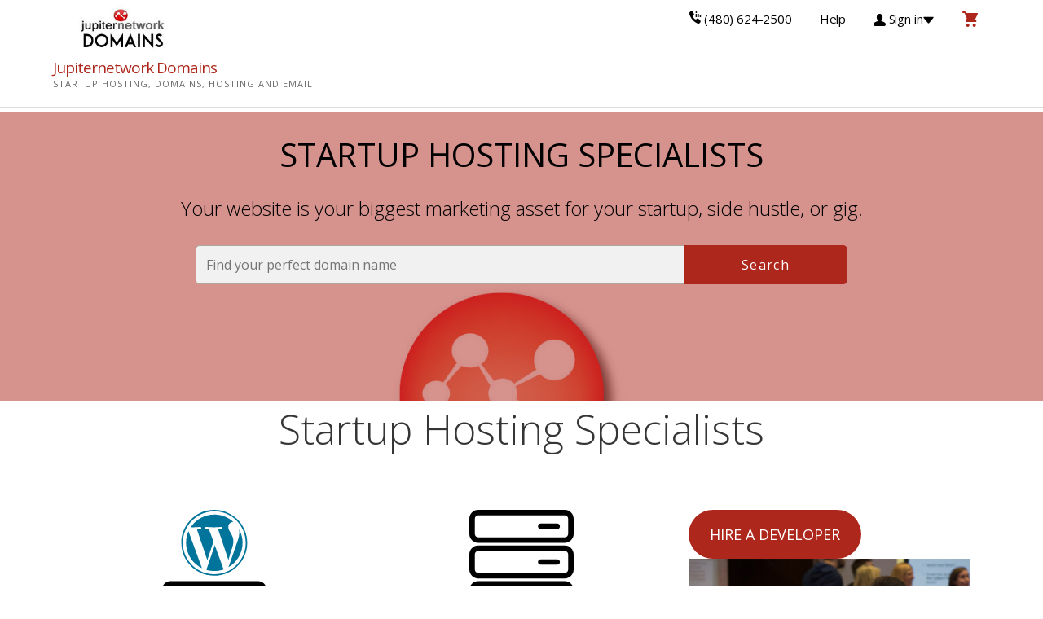

--- FILE ---
content_type: text/html; charset=UTF-8
request_url: https://jupiternetworkdomains.com/
body_size: 14321
content:
<!DOCTYPE html>

<html lang="en">

<head>

	<meta charset="UTF-8">

	<meta name="viewport" content="width=device-width, initial-scale=1">

	<link rel="profile" href="https://gmpg.org/xfn/11">

	<link rel="pingback" href="https://jupiternetworkdomains.com/xmlrpc.php">

	<meta name='robots' content='index, follow, max-image-preview:large, max-snippet:-1, max-video-preview:-1' />

	<!-- This site is optimized with the Yoast SEO plugin v18.3 - https://yoast.com/wordpress/plugins/seo/ -->
	<title>Startup Hosting, Domains, Hosting and Email - Jupiternetwork Domains</title>
	<meta name="description" content="Startup hosting - Get a professional domain and email to start building your worldwide brand. We go one step beyond with extended support." />
	<link rel="canonical" href="https://jupiternetworkdomains.com/" />
	<meta property="og:locale" content="en_US" />
	<meta property="og:type" content="website" />
	<meta property="og:title" content="Startup Hosting, Domains, Hosting and Email" />
	<meta property="og:description" content="Jupiternetwork Domains Startup Hosting, Domains, Hosting and Email" />
	<meta property="og:url" content="https://jupiternetworkdomains.com/" />
	<meta property="og:site_name" content="Jupiternetwork Domains" />
	<meta property="article:modified_time" content="2023-11-14T18:44:14+00:00" />
	<meta property="og:image" content="https://jupiternetworkdomains.com/wp-content/uploads/2021/02/Jupiternetwork-1.jpg" />
	<meta property="og:image:width" content="1080" />
	<meta property="og:image:height" content="721" />
	<meta property="og:image:type" content="image/jpeg" />
	<meta name="twitter:card" content="summary_large_image" />
	<meta name="twitter:title" content="Startup Hosting, Domains, Hosting and Email" />
	<meta name="twitter:description" content="Jupiternetwork Domains Startup Hosting, Domains, Hosting and Email" />
	<meta name="twitter:image" content="https://jupiternetworkdomains.com/wp-content/uploads/2021/02/Jupiternetwork-1.jpg" />
	<meta name="twitter:label1" content="Est. reading time" />
	<meta name="twitter:data1" content="5 minutes" />
	<script type="application/ld+json" class="yoast-schema-graph">{"@context":"https://schema.org","@graph":[{"@type":"WebSite","@id":"https://jupiternetworkdomains.com/#website","url":"https://jupiternetworkdomains.com/","name":"Jupiternetwork Domains","description":"Startup Hosting, Domains, Hosting and Email","potentialAction":[{"@type":"SearchAction","target":{"@type":"EntryPoint","urlTemplate":"https://jupiternetworkdomains.com/?s={search_term_string}"},"query-input":"required name=search_term_string"}],"inLanguage":"en"},{"@type":"ImageObject","@id":"https://jupiternetworkdomains.com/#primaryimage","inLanguage":"en","url":"https://jupiternetworkdomains.com/wp-content/uploads/2021/02/Jupiternetwork-1.jpg","contentUrl":"https://jupiternetworkdomains.com/wp-content/uploads/2021/02/Jupiternetwork-1.jpg","width":1080,"height":721,"caption":"Jupiternetwork-Startup hosting"},{"@type":"WebPage","@id":"https://jupiternetworkdomains.com/#webpage","url":"https://jupiternetworkdomains.com/","name":"Startup Hosting, Domains, Hosting and Email - Jupiternetwork Domains","isPartOf":{"@id":"https://jupiternetworkdomains.com/#website"},"primaryImageOfPage":{"@id":"https://jupiternetworkdomains.com/#primaryimage"},"datePublished":"2021-02-12T23:47:04+00:00","dateModified":"2023-11-14T18:44:14+00:00","description":"Startup hosting - Get a professional domain and email to start building your worldwide brand. We go one step beyond with extended support.","breadcrumb":{"@id":"https://jupiternetworkdomains.com/#breadcrumb"},"inLanguage":"en","potentialAction":[{"@type":"ReadAction","target":["https://jupiternetworkdomains.com/"]}]},{"@type":"BreadcrumbList","@id":"https://jupiternetworkdomains.com/#breadcrumb","itemListElement":[{"@type":"ListItem","position":1,"name":"Home"}]}]}</script>
	<!-- / Yoast SEO plugin. -->


<link rel='dns-prefetch' href='//fonts.googleapis.com' />
<link rel='dns-prefetch' href='//s.w.org' />
<link rel="alternate" type="application/rss+xml" title="Jupiternetwork Domains &raquo; Feed" href="https://jupiternetworkdomains.com/feed/" />
<script type="text/javascript">
window._wpemojiSettings = {"baseUrl":"https:\/\/s.w.org\/images\/core\/emoji\/13.1.0\/72x72\/","ext":".png","svgUrl":"https:\/\/s.w.org\/images\/core\/emoji\/13.1.0\/svg\/","svgExt":".svg","source":{"concatemoji":"https:\/\/jupiternetworkdomains.com\/wp-includes\/js\/wp-emoji-release.min.js?ver=5.9.2"}};
/*! This file is auto-generated */
!function(e,a,t){var n,r,o,i=a.createElement("canvas"),p=i.getContext&&i.getContext("2d");function s(e,t){var a=String.fromCharCode;p.clearRect(0,0,i.width,i.height),p.fillText(a.apply(this,e),0,0);e=i.toDataURL();return p.clearRect(0,0,i.width,i.height),p.fillText(a.apply(this,t),0,0),e===i.toDataURL()}function c(e){var t=a.createElement("script");t.src=e,t.defer=t.type="text/javascript",a.getElementsByTagName("head")[0].appendChild(t)}for(o=Array("flag","emoji"),t.supports={everything:!0,everythingExceptFlag:!0},r=0;r<o.length;r++)t.supports[o[r]]=function(e){if(!p||!p.fillText)return!1;switch(p.textBaseline="top",p.font="600 32px Arial",e){case"flag":return s([127987,65039,8205,9895,65039],[127987,65039,8203,9895,65039])?!1:!s([55356,56826,55356,56819],[55356,56826,8203,55356,56819])&&!s([55356,57332,56128,56423,56128,56418,56128,56421,56128,56430,56128,56423,56128,56447],[55356,57332,8203,56128,56423,8203,56128,56418,8203,56128,56421,8203,56128,56430,8203,56128,56423,8203,56128,56447]);case"emoji":return!s([10084,65039,8205,55357,56613],[10084,65039,8203,55357,56613])}return!1}(o[r]),t.supports.everything=t.supports.everything&&t.supports[o[r]],"flag"!==o[r]&&(t.supports.everythingExceptFlag=t.supports.everythingExceptFlag&&t.supports[o[r]]);t.supports.everythingExceptFlag=t.supports.everythingExceptFlag&&!t.supports.flag,t.DOMReady=!1,t.readyCallback=function(){t.DOMReady=!0},t.supports.everything||(n=function(){t.readyCallback()},a.addEventListener?(a.addEventListener("DOMContentLoaded",n,!1),e.addEventListener("load",n,!1)):(e.attachEvent("onload",n),a.attachEvent("onreadystatechange",function(){"complete"===a.readyState&&t.readyCallback()})),(n=t.source||{}).concatemoji?c(n.concatemoji):n.wpemoji&&n.twemoji&&(c(n.twemoji),c(n.wpemoji)))}(window,document,window._wpemojiSettings);
</script>
<style type="text/css">
img.wp-smiley,
img.emoji {
	display: inline !important;
	border: none !important;
	box-shadow: none !important;
	height: 1em !important;
	width: 1em !important;
	margin: 0 0.07em !important;
	vertical-align: -0.1em !important;
	background: none !important;
	padding: 0 !important;
}
</style>
	<link rel='stylesheet' id='wp-block-library-css'  href='https://jupiternetworkdomains.com/wp-includes/css/dist/block-library/style.min.css?ver=5.9.2' type='text/css' media='all' />
<style id='wp-block-library-theme-inline-css' type='text/css'>
.wp-block-audio figcaption{color:#555;font-size:13px;text-align:center}.is-dark-theme .wp-block-audio figcaption{color:hsla(0,0%,100%,.65)}.wp-block-code>code{font-family:Menlo,Consolas,monaco,monospace;color:#1e1e1e;padding:.8em 1em;border:1px solid #ddd;border-radius:4px}.wp-block-embed figcaption{color:#555;font-size:13px;text-align:center}.is-dark-theme .wp-block-embed figcaption{color:hsla(0,0%,100%,.65)}.blocks-gallery-caption{color:#555;font-size:13px;text-align:center}.is-dark-theme .blocks-gallery-caption{color:hsla(0,0%,100%,.65)}.wp-block-image figcaption{color:#555;font-size:13px;text-align:center}.is-dark-theme .wp-block-image figcaption{color:hsla(0,0%,100%,.65)}.wp-block-pullquote{border-top:4px solid;border-bottom:4px solid;margin-bottom:1.75em;color:currentColor}.wp-block-pullquote__citation,.wp-block-pullquote cite,.wp-block-pullquote footer{color:currentColor;text-transform:uppercase;font-size:.8125em;font-style:normal}.wp-block-quote{border-left:.25em solid;margin:0 0 1.75em;padding-left:1em}.wp-block-quote cite,.wp-block-quote footer{color:currentColor;font-size:.8125em;position:relative;font-style:normal}.wp-block-quote.has-text-align-right{border-left:none;border-right:.25em solid;padding-left:0;padding-right:1em}.wp-block-quote.has-text-align-center{border:none;padding-left:0}.wp-block-quote.is-large,.wp-block-quote.is-style-large,.wp-block-quote.is-style-plain{border:none}.wp-block-search .wp-block-search__label{font-weight:700}.wp-block-group:where(.has-background){padding:1.25em 2.375em}.wp-block-separator{border:none;border-bottom:2px solid;margin-left:auto;margin-right:auto;opacity:.4}.wp-block-separator:not(.is-style-wide):not(.is-style-dots){width:100px}.wp-block-separator.has-background:not(.is-style-dots){border-bottom:none;height:1px}.wp-block-separator.has-background:not(.is-style-wide):not(.is-style-dots){height:2px}.wp-block-table thead{border-bottom:3px solid}.wp-block-table tfoot{border-top:3px solid}.wp-block-table td,.wp-block-table th{padding:.5em;border:1px solid;word-break:normal}.wp-block-table figcaption{color:#555;font-size:13px;text-align:center}.is-dark-theme .wp-block-table figcaption{color:hsla(0,0%,100%,.65)}.wp-block-video figcaption{color:#555;font-size:13px;text-align:center}.is-dark-theme .wp-block-video figcaption{color:hsla(0,0%,100%,.65)}.wp-block-template-part.has-background{padding:1.25em 2.375em;margin-top:0;margin-bottom:0}
</style>
<style id='global-styles-inline-css' type='text/css'>
body{--wp--preset--color--black: #000000;--wp--preset--color--cyan-bluish-gray: #abb8c3;--wp--preset--color--white: #ffffff;--wp--preset--color--pale-pink: #f78da7;--wp--preset--color--vivid-red: #cf2e2e;--wp--preset--color--luminous-vivid-orange: #ff6900;--wp--preset--color--luminous-vivid-amber: #fcb900;--wp--preset--color--light-green-cyan: #7bdcb5;--wp--preset--color--vivid-green-cyan: #00d084;--wp--preset--color--pale-cyan-blue: #8ed1fc;--wp--preset--color--vivid-cyan-blue: #0693e3;--wp--preset--color--vivid-purple: #9b51e0;--wp--preset--color--primary: #ae271c;--wp--preset--color--secondary: #0b3954;--wp--preset--color--tertiary: #dd3333;--wp--preset--color--quaternary: #dd7373;--wp--preset--color--quinary: #ffffff;--wp--preset--gradient--vivid-cyan-blue-to-vivid-purple: linear-gradient(135deg,rgba(6,147,227,1) 0%,rgb(155,81,224) 100%);--wp--preset--gradient--light-green-cyan-to-vivid-green-cyan: linear-gradient(135deg,rgb(122,220,180) 0%,rgb(0,208,130) 100%);--wp--preset--gradient--luminous-vivid-amber-to-luminous-vivid-orange: linear-gradient(135deg,rgba(252,185,0,1) 0%,rgba(255,105,0,1) 100%);--wp--preset--gradient--luminous-vivid-orange-to-vivid-red: linear-gradient(135deg,rgba(255,105,0,1) 0%,rgb(207,46,46) 100%);--wp--preset--gradient--very-light-gray-to-cyan-bluish-gray: linear-gradient(135deg,rgb(238,238,238) 0%,rgb(169,184,195) 100%);--wp--preset--gradient--cool-to-warm-spectrum: linear-gradient(135deg,rgb(74,234,220) 0%,rgb(151,120,209) 20%,rgb(207,42,186) 40%,rgb(238,44,130) 60%,rgb(251,105,98) 80%,rgb(254,248,76) 100%);--wp--preset--gradient--blush-light-purple: linear-gradient(135deg,rgb(255,206,236) 0%,rgb(152,150,240) 100%);--wp--preset--gradient--blush-bordeaux: linear-gradient(135deg,rgb(254,205,165) 0%,rgb(254,45,45) 50%,rgb(107,0,62) 100%);--wp--preset--gradient--luminous-dusk: linear-gradient(135deg,rgb(255,203,112) 0%,rgb(199,81,192) 50%,rgb(65,88,208) 100%);--wp--preset--gradient--pale-ocean: linear-gradient(135deg,rgb(255,245,203) 0%,rgb(182,227,212) 50%,rgb(51,167,181) 100%);--wp--preset--gradient--electric-grass: linear-gradient(135deg,rgb(202,248,128) 0%,rgb(113,206,126) 100%);--wp--preset--gradient--midnight: linear-gradient(135deg,rgb(2,3,129) 0%,rgb(40,116,252) 100%);--wp--preset--duotone--dark-grayscale: url('#wp-duotone-dark-grayscale');--wp--preset--duotone--grayscale: url('#wp-duotone-grayscale');--wp--preset--duotone--purple-yellow: url('#wp-duotone-purple-yellow');--wp--preset--duotone--blue-red: url('#wp-duotone-blue-red');--wp--preset--duotone--midnight: url('#wp-duotone-midnight');--wp--preset--duotone--magenta-yellow: url('#wp-duotone-magenta-yellow');--wp--preset--duotone--purple-green: url('#wp-duotone-purple-green');--wp--preset--duotone--blue-orange: url('#wp-duotone-blue-orange');--wp--preset--font-size--small: 13px;--wp--preset--font-size--medium: 20px;--wp--preset--font-size--large: 36px;--wp--preset--font-size--x-large: 42px;}.has-black-color{color: var(--wp--preset--color--black) !important;}.has-cyan-bluish-gray-color{color: var(--wp--preset--color--cyan-bluish-gray) !important;}.has-white-color{color: var(--wp--preset--color--white) !important;}.has-pale-pink-color{color: var(--wp--preset--color--pale-pink) !important;}.has-vivid-red-color{color: var(--wp--preset--color--vivid-red) !important;}.has-luminous-vivid-orange-color{color: var(--wp--preset--color--luminous-vivid-orange) !important;}.has-luminous-vivid-amber-color{color: var(--wp--preset--color--luminous-vivid-amber) !important;}.has-light-green-cyan-color{color: var(--wp--preset--color--light-green-cyan) !important;}.has-vivid-green-cyan-color{color: var(--wp--preset--color--vivid-green-cyan) !important;}.has-pale-cyan-blue-color{color: var(--wp--preset--color--pale-cyan-blue) !important;}.has-vivid-cyan-blue-color{color: var(--wp--preset--color--vivid-cyan-blue) !important;}.has-vivid-purple-color{color: var(--wp--preset--color--vivid-purple) !important;}.has-black-background-color{background-color: var(--wp--preset--color--black) !important;}.has-cyan-bluish-gray-background-color{background-color: var(--wp--preset--color--cyan-bluish-gray) !important;}.has-white-background-color{background-color: var(--wp--preset--color--white) !important;}.has-pale-pink-background-color{background-color: var(--wp--preset--color--pale-pink) !important;}.has-vivid-red-background-color{background-color: var(--wp--preset--color--vivid-red) !important;}.has-luminous-vivid-orange-background-color{background-color: var(--wp--preset--color--luminous-vivid-orange) !important;}.has-luminous-vivid-amber-background-color{background-color: var(--wp--preset--color--luminous-vivid-amber) !important;}.has-light-green-cyan-background-color{background-color: var(--wp--preset--color--light-green-cyan) !important;}.has-vivid-green-cyan-background-color{background-color: var(--wp--preset--color--vivid-green-cyan) !important;}.has-pale-cyan-blue-background-color{background-color: var(--wp--preset--color--pale-cyan-blue) !important;}.has-vivid-cyan-blue-background-color{background-color: var(--wp--preset--color--vivid-cyan-blue) !important;}.has-vivid-purple-background-color{background-color: var(--wp--preset--color--vivid-purple) !important;}.has-black-border-color{border-color: var(--wp--preset--color--black) !important;}.has-cyan-bluish-gray-border-color{border-color: var(--wp--preset--color--cyan-bluish-gray) !important;}.has-white-border-color{border-color: var(--wp--preset--color--white) !important;}.has-pale-pink-border-color{border-color: var(--wp--preset--color--pale-pink) !important;}.has-vivid-red-border-color{border-color: var(--wp--preset--color--vivid-red) !important;}.has-luminous-vivid-orange-border-color{border-color: var(--wp--preset--color--luminous-vivid-orange) !important;}.has-luminous-vivid-amber-border-color{border-color: var(--wp--preset--color--luminous-vivid-amber) !important;}.has-light-green-cyan-border-color{border-color: var(--wp--preset--color--light-green-cyan) !important;}.has-vivid-green-cyan-border-color{border-color: var(--wp--preset--color--vivid-green-cyan) !important;}.has-pale-cyan-blue-border-color{border-color: var(--wp--preset--color--pale-cyan-blue) !important;}.has-vivid-cyan-blue-border-color{border-color: var(--wp--preset--color--vivid-cyan-blue) !important;}.has-vivid-purple-border-color{border-color: var(--wp--preset--color--vivid-purple) !important;}.has-vivid-cyan-blue-to-vivid-purple-gradient-background{background: var(--wp--preset--gradient--vivid-cyan-blue-to-vivid-purple) !important;}.has-light-green-cyan-to-vivid-green-cyan-gradient-background{background: var(--wp--preset--gradient--light-green-cyan-to-vivid-green-cyan) !important;}.has-luminous-vivid-amber-to-luminous-vivid-orange-gradient-background{background: var(--wp--preset--gradient--luminous-vivid-amber-to-luminous-vivid-orange) !important;}.has-luminous-vivid-orange-to-vivid-red-gradient-background{background: var(--wp--preset--gradient--luminous-vivid-orange-to-vivid-red) !important;}.has-very-light-gray-to-cyan-bluish-gray-gradient-background{background: var(--wp--preset--gradient--very-light-gray-to-cyan-bluish-gray) !important;}.has-cool-to-warm-spectrum-gradient-background{background: var(--wp--preset--gradient--cool-to-warm-spectrum) !important;}.has-blush-light-purple-gradient-background{background: var(--wp--preset--gradient--blush-light-purple) !important;}.has-blush-bordeaux-gradient-background{background: var(--wp--preset--gradient--blush-bordeaux) !important;}.has-luminous-dusk-gradient-background{background: var(--wp--preset--gradient--luminous-dusk) !important;}.has-pale-ocean-gradient-background{background: var(--wp--preset--gradient--pale-ocean) !important;}.has-electric-grass-gradient-background{background: var(--wp--preset--gradient--electric-grass) !important;}.has-midnight-gradient-background{background: var(--wp--preset--gradient--midnight) !important;}.has-small-font-size{font-size: var(--wp--preset--font-size--small) !important;}.has-medium-font-size{font-size: var(--wp--preset--font-size--medium) !important;}.has-large-font-size{font-size: var(--wp--preset--font-size--large) !important;}.has-x-large-font-size{font-size: var(--wp--preset--font-size--x-large) !important;}
</style>
<link rel='stylesheet' id='dashicons-css'  href='https://jupiternetworkdomains.com/wp-includes/css/dashicons.min.css?ver=5.9.2' type='text/css' media='all' />
<link rel='stylesheet' id='reseller-store-css-css'  href='https://jupiternetworkdomains.com/wp-content/plugins/reseller-store/assets/css/store.min.css?ver=2.2.14' type='text/css' media='all' />
<link rel='stylesheet' id='turnkey-storefront-css'  href='https://jupiternetworkdomains.com/wp-content/themes/turnkey-storefront/style.css?ver=1.2.4' type='text/css' media='all' />
<style id='turnkey-storefront-inline-css' type='text/css'>
.hero{background-image:url(https://jupiternetworkdomains.com/wp-content/uploads/2021/02/Jupiternetwork-Logo-TRNS-1500x1300.jpg);}
.site-title a,.site-title a:visited{color:#ae271c;}.site-title a:hover,.site-title a:visited:hover{color:rgba(174, 39, 28, 0.8);}
.site-description{color:#686868;}
.hero,.hero .widget h1,.hero .widget h2,.hero .widget h3,.hero .widget h4,.hero .widget h5,.hero .widget h6,.hero .widget p,.hero .widget blockquote,.hero .widget cite,.hero .widget table,.hero .widget ul,.hero .widget ol,.hero .widget li,.hero .widget dd,.hero .widget dt,.hero .widget address,.hero .widget code,.hero .widget pre,.hero .widget .widget-title,.hero .page-header h1{color:#000000;}.hero aside,.page-header h2{color:#000000;}
.main-navigation ul li a,.main-navigation ul li a:visited,.main-navigation ul li a:hover,.main-navigation ul li a:focus,.main-navigation ul li a:visited:hover{color:#000000;}.main-navigation .sub-menu .menu-item-has-children > a::after{border-right-color:#000000;border-left-color:#000000;}.menu-toggle div{background-color:#000000;}.utility-bar .support-link,.utility-bar .help-link,.utility-bar .login-link,.main-navigation ul.sub-menu li a:hover,.main-navigation ul.sub-menu li a:visited:hover{color:#000000;}.main-navigation ul li a:hover,.main-navigation ul li a:focus{color:rgba(0, 0, 0, 0.8);}
h1,h2,h3,h4,h5,h6,label,legend,table th,dl dt,.entry-title,.entry-title a,.entry-title a:visited,.widget-title{color:#353535;}.entry-title a:hover,.entry-title a:visited:hover,.entry-title a:focus,.entry-title a:visited:focus,.entry-title a:active,.entry-title a:visited:active{color:rgba(53, 53, 53, 0.8);}
body,input,select,textarea,input[type="text"]:focus,input[type="email"]:focus,input[type="url"]:focus,input[type="password"]:focus,input[type="search"]:focus,input[type="number"]:focus,input[type="tel"]:focus,input[type="range"]:focus,input[type="date"]:focus,input[type="month"]:focus,input[type="week"]:focus,input[type="time"]:focus,input[type="datetime"]:focus,input[type="datetime-local"]:focus,input[type="color"]:focus,textarea:focus,.navigation.pagination .paging-nav-text{color:#252525;}hr{background-color:rgba(37, 37, 37, 0.1);border-color:rgba(37, 37, 37, 0.1);}input[type="text"],input[type="email"],input[type="url"],input[type="password"],input[type="search"],input[type="number"],input[type="tel"],input[type="range"],input[type="date"],input[type="month"],input[type="week"],input[type="time"],input[type="datetime"],input[type="datetime-local"],input[type="color"],textarea,.select2-container .select2-choice{color:rgba(37, 37, 37, 0.5);border-color:rgba(37, 37, 37, 0.1);}select,fieldset,blockquote,pre,code,abbr,acronym,.hentry table th,.hentry table td{border-color:rgba(37, 37, 37, 0.1);}.hentry table tr:hover td{background-color:rgba(37, 37, 37, 0.05);}
blockquote,.entry-meta,.entry-footer,.comment-meta .says,.logged-in-as,.wp-block-coblocks-author__heading{color:#686868;}
.site-footer .widget-title,.site-footer h1,.site-footer h2,.site-footer h3,.site-footer h4,.site-footer h5,.site-footer h6{color:#353535;}
.site-footer .widget,.site-footer .widget form label{color:#252525;}
.footer-menu ul li a,.footer-menu ul li a:visited{color:#FFFFFF;}.site-info-wrapper .social-menu a{background-color:#FFFFFF;}.site-info-wrapper .social-menu a:before{color:#FFFFFF;}.footer-menu ul li a:hover,.footer-menu ul li a:visited:hover{color:rgba(255, 255, 255, 0.8);}
.site-info-wrapper .site-info-text{color:#FFFFFF;}
a,a:visited,.entry-title a:hover,.entry-title a:visited:hover{color:#ae271c;}.navigation.pagination .nav-links .page-numbers.current,.social-menu a:hover{background-color:#ae271c;}a:hover,a:visited:hover,a:focus,a:visited:focus,a:active,a:visited:active{color:rgba(174, 39, 28, 0.8);}.comment-list li.bypostauthor{border-color:rgba(174, 39, 28, 0.2);}
button,a.button,a.button:visited,input[type="button"],input[type="reset"],input[type="submit"],.wp-block-button__link,.site-info-wrapper .social-menu a:hover{background-color:#ae271c;border-color:#ae271c;}button:hover,button:active,button:focus,a.button:hover,a.button:active,a.button:focus,a.button:visited:hover,a.button:visited:active,a.button:visited:focus,input[type="button"]:hover,input[type="button"]:active,input[type="button"]:focus,input[type="reset"]:hover,input[type="reset"]:active,input[type="reset"]:focus,input[type="submit"]:hover,input[type="submit"]:active,input[type="submit"]:focus{background-color:rgba(174, 39, 28, 0.8);border-color:rgba(174, 39, 28, 0.8);}
button,button:hover,button:active,button:focus,a.button,a.button:hover,a.button:active,a.button:focus,a.button:visited,a.button:visited:hover,a.button:visited:active,a.button:visited:focus,input[type="button"],input[type="button"]:hover,input[type="button"]:active,input[type="button"]:focus,input[type="reset"],input[type="reset"]:hover,input[type="reset"]:active,input[type="reset"]:focus,input[type="submit"],input[type="submit"]:hover,input[type="submit"]:active,input[type="submit"]:focus,.wp-block-button__link{color:#FFFFFF;}
body{background-color:#ffffff;}.navigation.pagination .nav-links .page-numbers.current{color:#ffffff;}
.hero{background-color:#ae271c;}.hero-inner .result-content .domain-result{background-color:#ae271c;}.hero{-webkit-box-shadow:inset 0 0 0 9999em;-moz-box-shadow:inset 0 0 0 9999em;box-shadow:inset 0 0 0 9999em;color:rgba(174, 39, 28, 0.50);}
.site-footer{background-color:#FBFAF8;}
.site-info-wrapper{background-color:#777777;}.site-info-wrapper .social-menu a,.site-info-wrapper .social-menu a:visited,.site-info-wrapper .social-menu a:hover,.site-info-wrapper .social-menu a:visited:hover{color:#777777;}
.has-primary-color{color:#ae271c;}.has-primary-background-color{background-color:#ae271c;}
.has-secondary-color{color:#C62828;}.has-secondary-background-color{background-color:#C62828;}
.has-tertiary-color{color:#dd3333;}.has-tertiary-background-color{background-color:#dd3333;}
.has-quaternary-color{color:#dd7373;}.has-quaternary-background-color{background-color:#dd7373;}
.has-quinary-color{color:#FFFFFF;}.has-quinary-background-color{background-color:#FFFFFF;}
.main-navigation.open ul li a,.main-navigation ul.sub-menu li a,.main-navigation ul.sub-menu li a:visited,.main-navigation .mobile-menu-close{color:#FFFFFF;}
.rstore-view-cart a{color:#ae271c;}
.main-navigation.open,.main-navigation ul ul,.main-navigation .sub-menu{background-color:#ad4f48;}
.search-form .search-field{border:1px solid #AEA99C;}
.utility-bar .tray-dropdown .account-info,.utility-bar .tray-dropdown .account-info h3,.utility-bar .tray-dropdown .account-info a.quick-links{color:#000000;}
.utility-bar .tray-dropdown,#rstore-popResults{background-color:#E8EAE8;}
.svg-fill-primary-o{fill:#ffffff!important;}
</style>
<link rel='stylesheet' id='turnkey-storefront-fonts-css'  href='https://fonts.googleapis.com/css?family=Open+Sans%3A300%2C400%2C700&#038;subset=latin&#038;ver=1.8.9' type='text/css' media='all' />
<style id='turnkey-storefront-fonts-inline-css' type='text/css'>
.site-title{font-family:"Open Sans", sans-serif;}
.main-navigation ul li a,.main-navigation ul li a:visited,button,a.button,a.fl-button,input[type="button"],input[type="reset"],input[type="submit"]{font-family:"Open Sans", sans-serif;}
h1,h2,h3,h4,h5,h6,label,legend,table th,dl dt,.entry-title,.widget-title{font-family:"Open Sans", sans-serif;}
body,p,ol li,ul li,dl dd,.fl-callout-text{font-family:"Open Sans", sans-serif;}
blockquote,.entry-meta,.entry-footer,.comment-list li .comment-meta .says,.comment-list li .comment-metadata,.comment-reply-link,#respond .logged-in-as{font-family:"Open Sans", sans-serif;}
</style>
<script type='text/javascript' src='https://jupiternetworkdomains.com/wp-includes/js/jquery/jquery.min.js?ver=3.6.0' id='jquery-core-js'></script>
<script type='text/javascript' src='https://jupiternetworkdomains.com/wp-includes/js/jquery/jquery-migrate.min.js?ver=3.3.2' id='jquery-migrate-js'></script>
<link rel="https://api.w.org/" href="https://jupiternetworkdomains.com/wp-json/" /><link rel="alternate" type="application/json" href="https://jupiternetworkdomains.com/wp-json/wp/v2/pages/128" /><link rel="EditURI" type="application/rsd+xml" title="RSD" href="https://jupiternetworkdomains.com/xmlrpc.php?rsd" />
<link rel="wlwmanifest" type="application/wlwmanifest+xml" href="https://jupiternetworkdomains.com/wp-includes/wlwmanifest.xml" /> 
<link rel='shortlink' href='https://jupiternetworkdomains.com/' />
<link rel="alternate" type="application/json+oembed" href="https://jupiternetworkdomains.com/wp-json/oembed/1.0/embed?url=https%3A%2F%2Fjupiternetworkdomains.com%2F" />
<link rel="alternate" type="text/xml+oembed" href="https://jupiternetworkdomains.com/wp-json/oembed/1.0/embed?url=https%3A%2F%2Fjupiternetworkdomains.com%2F&#038;format=xml" />
<style type='text/css'>
.site-title a,.site-title a:visited{color:ae271c;}
</style><style type="text/css" id="custom-background-css">
body.custom-background { background-color: #ffffff; }
</style>
	<link rel="icon" href="https://jupiternetworkdomains.com/wp-content/uploads/2021/02/cropped-favicon-32x32.jpg" sizes="32x32" />
<link rel="icon" href="https://jupiternetworkdomains.com/wp-content/uploads/2021/02/cropped-favicon-192x192.jpg" sizes="192x192" />
<link rel="apple-touch-icon" href="https://jupiternetworkdomains.com/wp-content/uploads/2021/02/cropped-favicon-180x180.jpg" />
<meta name="msapplication-TileImage" content="https://jupiternetworkdomains.com/wp-content/uploads/2021/02/cropped-favicon-270x270.jpg" />

</head>

<body data-rsssl=1 class="home page-template-default page page-id-128 custom-background wp-custom-logo layout-one-column-narrow">

	
	<div id="page" class="hfeed site">

		<a class="skip-link screen-reader-text" href="#content">Skip to content</a>

		
		<header id="masthead" class="site-header" role="banner">

			
			<div class="site-header-wrapper">

				<div class="utility-bar">
	<div title="Contact Us" class="basic-container rstore-support-block" ></div>
	<div class="basic-container rstore-help">
		<a href="https://www.secureserver.net/help?pl_id=2336&#038;path=%2F&#038;plid=2336&#038;marketId=en-US&#038;currencyType=USD" target="_blank" class="help-link" rel="nofollow"><span class="show-for-large-up">Help</span></a>
	</div>
	<div class="basic-container rstore-login">
		<div class="rstore-login-block">
			<a id="rstore-login-link" class="login-link" href="#" rel="nofollow">
				<i class="uxicon uxicon-user"></i>
				<span class="show-for-large-up">Sign in<i class="uxicon tray uxicon-drop-down"></i></span>
			</a>
			<div id="tray-dropdown-sign-in" class="tray-dropdown">
				<button id="rstore-login-close" class="rstore-close-button" ></button>
				<div class="account-info row">
					<div class="medium-5 large-3 columns">
						<div class="h3">Registered Users</div>
						<p>Have an account? Sign in now.</p>
						<a href="https://account.secureserver.net/?plid=2336&#038;marketId=en-US&#038;currencyType=USD" class="button" rel="nofollow">Sign in</a>
					</div>
					<div class="medium-7 large-4 columns">
						<div class="h3">New Customer</div>
						<p>
							New to Jupiternetwork Domains? Create an account to get started today.						</p>
						<a href="https://sso.secureserver.net/account/create/?plid=2336&#038;marketId=en-US&#038;currencyType=USD" class="button btn-default-purchase" rel="nofollow"><i class="uxicon uxicon-car"></i>Create my account</a>
					</div>
				</div>
			</div>
		</div>
		<div class="rstore-welcome-block dropdown" style="display: none;">
			<a id="rstore-shopper-link" class="login-link" href="#" class="dropbtn" >
				<i class="uxicon uxicon-user"></i>
				<span class="firstname show-for-large-up"></span>
				<span class="show-for-large-up"><i class="uxicon tray uxicon-drop-down"></i></span>
			</a>
			<div id="tray-dropdown" class="tray-dropdown">
				<button id="rstore-shopper-close" class="rstore-close-button" ></button>
				<div class="account-info row">
					<div class="large-offset-5 columns">
						<a href="https://account.secureserver.net/products/?plid=2336&#038;marketId=en-US&#038;currencyType=USD" class="link" rel="nofollow"><div class="h3 logged-in"><span class="firstname"></span>&nbsp;<span class="lastname"></span></div></a>
						<p>
							<strong>Customer #: </strong><span class="shopper-id"></span> |
							<strong>PIN:</strong>
							<a href="https://account.secureserver.net/security/login-info/edit/?plid=2336&#038;marketId=en-US&#038;currencyType=USD" class="pin-link" rel="nofollow">View</a>
						</p>
						<a href="https://account.secureserver.net/products/?plid=2336&#038;marketId=en-US&#038;currencyType=USD" class="link quick-links" rel="nofollow"><i class="uxicon uxicon-drop-right"></i> My Products</a>
						<a href="https://account.secureserver.net/?plid=2336&#038;marketId=en-US&#038;currencyType=USD" class="link quick-links" rel="nofollow"><i class="uxicon uxicon-drop-right"></i> Account Settings</a>
						<a href="https://account.secureserver.net/billing/?plid=2336&#038;marketId=en-US&#038;currencyType=USD" class="link quick-links" rel="nofollow"><i class="uxicon uxicon-drop-right"></i> My Renewals</a>
						<a href="https://account.secureserver.net/products/?plid=2336&#038;marketId=en-US&#038;currencyType=USD" class="button my-account-button" rel="nofollow">Visit My Account</a>
						<a class="link logout-link" href="https://sso.secureserver.net/logout/?plid=2336&#038;marketId=en-US&#038;currencyType=USD" rel="nofollow">Log Out</a>
					</div>
				</div>
			</div>
		</div>
	</div>
	<div class="basic-container rstore-cart">
		<div class="rstore-view-cart">
			<a href="https://cart.secureserver.net/go/checkout/?plid=2336&#038;marketId=en-US&#038;currencyType=USD" class="checkout-link" rel="nofollow">
				<i class="uxicon uxicon-cart"></i> <span class="show-for-large-up"></span><span class="rstore-cart-count-wrapper" style="display:none;">(<span class="rstore-cart-count"></span>)</span>
			</a>
		</div>
	</div>
</div>

<div class="site-title-wrapper">

	<a href="https://jupiternetworkdomains.com/" class="custom-logo-link" rel="home" aria-current="page"><img width="250" height="94" src="https://jupiternetworkdomains.com/wp-content/uploads/2021/02/cropped-Jupiternetwork-Logo-Small.jpg" class="custom-logo" alt="Jupiternetwork Domains" /></a>
	<div class="site-title"><a href="https://jupiternetworkdomains.com/" rel="home">Jupiternetwork Domains</a></div>
	<div class="site-description">Startup Hosting, Domains, Hosting and Email</div>
</div><!-- .site-title-wrapper -->
<div class="site-title-wrapper-after"></div>
<div class="main-navigation-container">

	
<div class="menu-toggle" id="menu-toggle" role="button" tabindex="0"
	>
	<div></div>
	<div></div>
	<div></div>
</div><!-- #menu-toggle -->

	<nav id="site-navigation" class="main-navigation">

		<div class="mobile-menu-close"></div>
	</nav><!-- #site-navigation -->

	
</div>

			</div><!-- .site-header-wrapper -->

			
		</header><!-- #masthead -->

		
<div class="hero">

	
	<div class="hero-inner">

		<aside id="primer-hero-text-3" class="widget widget_text primer-widgets primer-hero-text-widget">		<div class="textwidget primer-widgets primer-hero-text-widget">

			
				<h2 class="widget-title">STARTUP HOSTING SPECIALISTS</h2>
			
			
				<p>Your website is your biggest marketing asset for your startup, side hustle, or gig.</p>

			
			
		</div>
		</aside><aside id="rstore_domain-2" class="widget rstore-domain rstore_domain_placeholder"><div class="rstore-domain-search" data-plid="2336" data-page_size="5" data-text_placeholder="Find your perfect domain name" data-text_search="Search" data-text_available="Congrats, {domain_name} is available!" data-text_not_available="Sorry, {domain_name} is taken." data-text_cart="Continue to cart" data-text_select="Select" data-text_selected="Selected">Domain Search</div></aside>
	</div>

</div>

		<div id="content" class="site-content">

<div id="primary" class="content-area">

	<main id="main" class="site-main" role="main">

		
<article id="post-128" class="post-128 page type-page status-publish has-post-thumbnail hentry">

	
	
<div class="page-content">

	
<h1 class="has-text-align-center">Startup Hosting Specialists</h1>



<p>&nbsp;</p>



<div class="wp-block-columns">
<div class="wp-block-column"><div class="widget rstore-product"><div class="rstore-product-icons "><svg xmlns="http://www.w3.org/2000/svg" viewBox="0 0 100 100" class="rstore-svg-wordpress">
  <title>WordPress</title>
  <path class="svg-fill-primary-o" d="M97.3684211,92.1052632 C97.3684211,95.012025 95.012025,97.3684211 92.1052632,97.3684211 L7.89473684,97.3684211 C4.987975,97.3684211 2.63157895,95.012025 2.63157895,92.1052632 L2.63157895,76.3157895 C2.63157895,73.4090276 4.987975,71.0526316 7.89473684,71.0526316 L92.1052632,71.0526316 C95.012025,71.0526316 97.3684211,73.4090276 97.3684211,76.3157895 L97.3684211,92.1052632 Z"/>
  <path class="svg-fill-white" d="M50,61.7105263 C33.3868421,61.7105263 19.8684211,48.1921053 19.8684211,31.5789474 C19.8684211,14.9631579 33.3868421,1.44736842 50,1.44736842 C66.6131579,1.44736842 80.1315789,14.9631579 80.1315789,31.5789474 C80.1315789,48.1921053 66.6131579,61.7105263 50,61.7105263 L50,61.7105263 Z"/>
  <path class="svg-fill-black" d="M92.1052632,100 L7.89473684,100 C3.54210526,100 0,96.4578947 0,92.1052632 L0,76.3157895 C0,71.9631579 3.54210526,68.4210526 7.89473684,68.4210526 L92.1052632,68.4210526 C96.4578947,68.4210526 100,71.9631579 100,76.3157895 L100,92.1052632 C100,96.4578947 96.4578947,100 92.1052632,100 Z M7.89473684,73.6842105 C6.44736842,73.6842105 5.26315789,74.8684211 5.26315789,76.3157895 L5.26315789,92.1052632 C5.26315789,93.5526316 6.44736842,94.7368421 7.89473684,94.7368421 L92.1052632,94.7368421 C93.5526316,94.7368421 94.7368421,93.5526316 94.7368421,92.1052632 L94.7368421,76.3157895 C94.7368421,74.8684211 93.5526316,73.6842105 92.1052632,73.6842105 L7.89473684,73.6842105 Z"/>
  <circle class="svg-fill-white"  cx="15.7894737" cy="84.2105263" r="2.63157895"/>
  <circle class="svg-fill-white"  cx="23.6842105" cy="84.2105263" r="2.63157895"/>
  <circle class="svg-fill-white"  cx="31.5789474" cy="84.2105263" r="2.63157895"/>
  <path class="svg-fill-black" d="M84.2105263,86.8421053 L68.4210526,86.8421053 C66.9676717,86.8421053 65.7894737,85.6639072 65.7894737,84.2105263 C65.7894737,82.7571454 66.9676717,81.5789474 68.4210526,81.5789474 L84.2105263,81.5789474 C85.6639072,81.5789474 86.8421053,82.7571454 86.8421053,84.2105263 C86.8421053,85.6639072 85.6639072,86.8421053 84.2105263,86.8421053 Z"/>
  <path class="svg-fill-wordpress" d="M68.2894737,30.2105263 C68.2894737,26.8605263 67.0842105,24.5447368 66.0526316,22.7368421 C64.6789474,20.5078947 63.3947368,18.6184211 63.3947368,16.3868421 C63.3947368,13.8973684 65.2789474,11.5789474 67.9394737,11.5789474 C68.0605263,11.5789474 68.1763158,11.5947368 68.2894737,11.6 C63.3019108,7.01767177 56.7729915,4.47937822 50,4.48947368 C40.5368421,4.48947368 32.2105263,9.34473684 27.3684211,16.7 C28,16.7210526 28.6052632,16.7342105 29.1105263,16.7342105 C31.9421053,16.7342105 36.3315789,16.3868421 36.3315789,16.3868421 C37.7921053,16.3 37.9631579,18.4473684 36.5052632,18.6184211 C36.5052632,18.6184211 35.0368421,18.7894737 33.4052632,18.8763158 L43.2684211,48.2184211 L49.1973684,30.4421053 L44.9763158,18.8763158 C43.5184211,18.7921053 42.1342105,18.6184211 42.1342105,18.6184211 C40.6763158,18.5315789 40.8447368,16.3026316 42.3078947,16.3868421 C42.3078947,16.3868421 46.7815789,16.7289474 49.4394737,16.7289474 C52.2736842,16.7289474 56.6631579,16.3868421 56.6631579,16.3868421 C58.1263158,16.2973684 58.2947368,18.4447368 56.8394737,18.6157895 C56.8394737,18.6157895 55.3657895,18.7868421 53.7394737,18.8736842 L63.5289474,47.9947368 L66.2289474,38.9684211 C67.6026316,35.4421053 68.2894737,32.5210526 68.2894737,30.2052632 L68.2894737,30.2105263 Z"/>
  <path class="svg-fill-wordpress" d="M50,0 C32.5868421,0 18.4210526,14.1657895 18.4210526,31.5789474 C18.4210526,48.9921053 32.5868421,63.1578947 50,63.1578947 C67.4131579,63.1578947 81.5789474,48.9921053 81.5789474,31.5789474 C81.5789474,14.1657895 67.4131579,0 50,0 Z M50,61.7105263 C33.3868421,61.7105263 19.8684211,48.1921053 19.8684211,31.5789474 C19.8684211,14.9631579 33.3868421,1.44736842 50,1.44736842 C66.6131579,1.44736842 80.1315789,14.9631579 80.1315789,31.5789474 C80.1315789,48.1921053 66.6131579,61.7105263 50,61.7105263 L50,61.7105263 Z"/>
  <path class="svg-fill-wordpress" d="M22.9105263,31.5789474 C22.9105263,42.3 29.1421053,51.5684211 38.1789474,55.9605263 L25.2578947,20.5526316 C23.7082976,24.0219551 22.9084083,27.7792826 22.9105263,31.5789474 L22.9105263,31.5789474 Z M50.4736842,33.9473684 L42.3473684,57.5657895 C47.8053917,59.1720839 53.6304873,59.0201729 58.9973684,57.1315789 C58.9216675,57.0125101 58.8556653,56.8875458 58.8,56.7578947 L50.4736842,33.9473684 Z M73.7710526,18.5789474 C73.8868421,19.4473684 73.9552632,20.3684211 73.9552632,21.3684211 C73.9552632,24.1131579 73.4368421,27.2052632 71.8921053,31.0684211 L63.6157895,54.9894737 C71.6684211,50.2973684 77.0894737,41.5684211 77.0894737,31.5763158 C77.0894737,26.8657895 75.8842105,22.4368421 73.7684211,18.5763158 L73.7710526,18.5789474 Z"/>
</svg></div><div class="rstore-product-header"><h4 class="widget-title">WordPress Basic</h4><div class="rstore-pricing"><span class="rstore-price">$7.99</span> / per month</div><form class="rstore-add-to-cart-form" method="POST" action="https://www.secureserver.net/api/v1/cart/2336/?redirect=1&#038;plid=2336&#038;marketId=en-US&#038;currencyType=USD"><input type="hidden" name="items" value='[{"id":"wordpress-basic","quantity":1}]' /><button class="rstore-add-to-cart button btn btn-primary" type="submit">Add to cart</button><div class="rstore-loading rstore-loading-hidden"></div></form></div><div class="rstore-product-summary" style="height:250px"><p><strong>A great way to get started.</strong></p>
<ul>
<li>1 website</li>
<li>30 GB storage</li>
<li>Ideal for up to 25,000 visits per month</li>
<li>Website backup protection with 1-click restore</li>
<li>Automatic daily malware scans</li>
</ul>
</div><div class="rstore-product-permalink"><a class="link" href="https://jupiternetworkdomains.com/products/wordpress-basic/" >More info</a></div></div>


<figure class="wp-block-image size-large"><img width="850" height="850" class="wp-image-166" src="https://jupiternetworkdomains.com/wp-content/uploads/2021/02/Jupiternetwork-3.jpg" alt="" srcset="https://jupiternetworkdomains.com/wp-content/uploads/2021/02/Jupiternetwork-3.jpg 850w, https://jupiternetworkdomains.com/wp-content/uploads/2021/02/Jupiternetwork-3-300x300.jpg 300w, https://jupiternetworkdomains.com/wp-content/uploads/2021/02/Jupiternetwork-3-150x150.jpg 150w, https://jupiternetworkdomains.com/wp-content/uploads/2021/02/Jupiternetwork-3-768x768.jpg 768w" sizes="(max-width: 850px) 100vw, 850px" /></figure>



<p class="has-text-align-center"><strong>Legit part-time business idea? Start Here.</strong><br />Startup hosting &#8211; Get a professional domain and email to start building your worldwide brand.</p>
</div>



<div class="wp-block-column"><div class="widget rstore-product"><div class="rstore-product-icons "><svg xmlns="http://www.w3.org/2000/svg" viewBox="0 0 100 100" class="rstore-svg-hosting">
  <title>Hosting</title>
  <path class="svg-fill-white" d="M97.3684211,91.4842105 C97.3684211,94.7368421 94.7368421,97.3684211 91.4842105,97.3684211 L8.51578947,97.3684211 C5.26315789,97.3684211 2.63157895,94.7368421 2.63157895,91.4842105 L2.63157895,76.9368421 C2.63157895,73.6842105 5.26315789,71.0526316 8.51578947,71.0526316 L91.4842105,71.0526316 C94.7368421,71.0526316 97.3684211,73.6842105 97.3684211,76.9368421 L97.3684211,91.4842105 L97.3684211,91.4842105 Z M97.3684211,57.2736842 C97.3684211,60.5263158 94.7368421,63.1578947 91.4842105,63.1578947 L8.51578947,63.1578947 C5.26315789,63.1578947 2.63157895,60.5263158 2.63157895,57.2736842 L2.63157895,42.7263158 C2.63157895,39.4736842 5.26315789,36.8421053 8.51578947,36.8421053 L91.4842105,36.8421053 C94.7368421,36.8421053 97.3684211,39.4736842 97.3684211,42.7263158 L97.3684211,57.2736842 Z M97.3684211,23.0631579 C97.3684211,26.3157895 94.7368421,28.9473684 91.4842105,28.9473684 L8.51578947,28.9473684 C5.26315789,28.9473684 2.63157895,26.3157895 2.63157895,23.0631579 L2.63157895,8.51578947 C2.63157895,5.26315789 5.26315789,2.63157895 8.51578947,2.63157895 L91.4842105,2.63157895 C94.7368421,2.63157895 97.3684211,5.26315789 97.3684211,8.51578947 L97.3684211,23.0631579 Z"/>
  <path class="svg-fill-white" d="M97.3684211,91.4842105 C97.3684211,94.7368421 94.7368421,97.3684211 91.4842105,97.3684211 L8.51578947,97.3684211 C5.26315789,97.3684211 2.63157895,94.7368421 2.63157895,91.4842105 L2.63157895,76.9368421 C2.63157895,73.6842105 5.26315789,71.0526316 8.51578947,71.0526316 L91.4842105,71.0526316 C94.7368421,71.0526316 97.3684211,73.6842105 97.3684211,76.9368421 L97.3684211,91.4842105 L97.3684211,91.4842105 Z"/>
  <path class="svg-fill-primary-o" d="M97.3684211,57.2736842 C97.3684211,60.5263158 94.7368421,63.1578947 91.4842105,63.1578947 L8.51578947,63.1578947 C5.26315789,63.1578947 2.63157895,60.5263158 2.63157895,57.2736842 L2.63157895,42.7263158 C2.63157895,39.4736842 5.26315789,36.8421053 8.51578947,36.8421053 L91.4842105,36.8421053 C94.7368421,36.8421053 97.3684211,39.4736842 97.3684211,42.7263158 L97.3684211,57.2736842 Z"/>
  <path class="svg-fill-white" d="M97.3684211,23.0631579 C97.3684211,26.3157895 94.7368421,28.9473684 91.4842105,28.9473684 L8.51578947,28.9473684 C5.26315789,28.9473684 2.63157895,26.3157895 2.63157895,23.0631579 L2.63157895,8.51578947 C2.63157895,5.26315789 5.26315789,2.63157895 8.51578947,2.63157895 L91.4842105,2.63157895 C94.7368421,2.63157895 97.3684211,5.26315789 97.3684211,8.51578947 L97.3684211,23.0631579 Z"/>
  <path class="svg-fill-black" d="M91.4842105,100 L8.51578947,100 C3.81505327,99.9942002 0.00579980453,96.1849467 0,91.4842105 L0,76.9368421 C0.00579980453,72.2361059 3.81505327,68.4268524 8.51578947,68.4210526 L91.4842105,68.4210526 C96.1849467,68.4268524 99.9942002,72.2361059 100,76.9368421 L100,91.4842105 C99.9942002,96.1849467 96.1849467,99.9942002 91.4842105,100 Z M8.51578947,73.6842105 C6.72105263,73.6842105 5.26315789,75.1421053 5.26315789,76.9368421 L5.26315789,91.4842105 C5.26315789,93.2789474 6.72105263,94.7368421 8.51578947,94.7368421 L91.4842105,94.7368421 C93.2789474,94.7368421 94.7368421,93.2789474 94.7368421,91.4842105 L94.7368421,76.9368421 C94.7368421,75.1421053 93.2789474,73.6842105 91.4842105,73.6842105 L8.51578947,73.6842105 L8.51578947,73.6842105 Z"/>
  <circle class="svg-fill-primary-o" cx="15.7894737" cy="84.2105263" r="2.63157895"/>
  <circle class="svg-fill-primary-o" cx="23.6842105" cy="84.2105263" r="2.63157895"/>
  <circle class="svg-fill-primary-o" cx="31.5789474" cy="84.2105263" r="2.63157895"/>
  <path class="svg-fill-black" d="M91.4842105,65.7894737 L8.51578947,65.7894737 C3.81505327,65.7836739 0.00579980453,61.9744204 0,57.2736842 L0,42.7263158 C0.00579980453,38.0255796 3.81505327,34.2163261 8.51578947,34.2105263 L91.4842105,34.2105263 C96.1849467,34.2163261 99.9942002,38.0255796 100,42.7263158 L100,57.2736842 C99.9942002,61.9744204 96.1849467,65.7836739 91.4842105,65.7894737 Z M8.51578947,39.4736842 C6.72105263,39.4736842 5.26315789,40.9315789 5.26315789,42.7263158 L5.26315789,57.2736842 C5.26315789,59.0684211 6.72105263,60.5263158 8.51578947,60.5263158 L91.4842105,60.5263158 C93.2789474,60.5263158 94.7368421,59.0684211 94.7368421,57.2736842 L94.7368421,42.7263158 C94.7368421,40.9315789 93.2789474,39.4736842 91.4842105,39.4736842 L8.51578947,39.4736842 Z"/>
  <circle class="svg-fill-white" cx="15.7894737" cy="50" r="2.63157895"/>
  <circle class="svg-fill-white" cx="23.6842105" cy="50" r="2.63157895"/>
  <circle class="svg-fill-white" cx="31.5789474" cy="50" r="2.63157895"/>
  <path class="svg-fill-black" d="M84.2105263,52.6315789 L68.4210526,52.6315789 C66.9676717,52.6315789 65.7894737,51.4533809 65.7894737,50 C65.7894737,48.5466191 66.9676717,47.3684211 68.4210526,47.3684211 L84.2105263,47.3684211 C85.6639072,47.3684211 86.8421053,48.5466191 86.8421053,50 C86.8421053,51.4533809 85.6639072,52.6315789 84.2105263,52.6315789 Z M91.4842105,31.5789474 L8.51578947,31.5789474 C3.81505327,31.5731476 0.00579980453,27.7638941 0,23.0631579 L0,8.51578947 C0.00579980453,3.81505327 3.81505327,0.00579980453 8.51578947,0 L91.4842105,0 C96.1849467,0.00579980453 99.9942002,3.81505327 100,8.51578947 L100,23.0631579 C99.9942002,27.7638941 96.1849467,31.5731476 91.4842105,31.5789474 L91.4842105,31.5789474 Z M8.51578947,5.26315789 C6.72105263,5.26315789 5.26315789,6.72105263 5.26315789,8.51578947 L5.26315789,23.0631579 C5.26315789,24.8578947 6.72105263,26.3157895 8.51578947,26.3157895 L91.4842105,26.3157895 C93.2789474,26.3157895 94.7368421,24.8578947 94.7368421,23.0631579 L94.7368421,8.51578947 C94.7368421,6.72105263 93.2789474,5.26315789 91.4842105,5.26315789 L8.51578947,5.26315789 Z"/>
  <circle class="svg-fill-primary-o" cx="15.7894737" cy="15.7894737" r="2.63157895"/>
  <circle class="svg-fill-primary-o" cx="23.6842105" cy="15.7894737" r="2.63157895"/>
  <circle class="svg-fill-primary-o" cx="31.5789474" cy="15.7894737" r="2.63157895"/>
  <path class="svg-fill-black" d="M84.2105263,18.4210526 L68.4210526,18.4210526 C66.9676717,18.4210526 65.7894737,17.2428546 65.7894737,15.7894737 C65.7894737,14.3360928 66.9676717,13.1578947 68.4210526,13.1578947 L84.2105263,13.1578947 C85.6639072,13.1578947 86.8421053,14.3360928 86.8421053,15.7894737 C86.8421053,17.2428546 85.6639072,18.4210526 84.2105263,18.4210526 Z M84.2105263,86.8421053 L68.4210526,86.8421053 C66.9676717,86.8421053 65.7894737,85.6639072 65.7894737,84.2105263 C65.7894737,82.7571454 66.9676717,81.5789474 68.4210526,81.5789474 L84.2105263,81.5789474 C85.6639072,81.5789474 86.8421053,82.7571454 86.8421053,84.2105263 C86.8421053,85.6639072 85.6639072,86.8421053 84.2105263,86.8421053 Z"/>
</svg></div><div class="rstore-product-header"><h4 class="widget-title">Business Hosting Launch</h4><div class="rstore-pricing"><span class="rstore-price">$23.99</span> / per month</div><form class="rstore-add-to-cart-form" method="POST" action="https://www.secureserver.net/api/v1/cart/2336/?redirect=1&#038;plid=2336&#038;marketId=en-US&#038;currencyType=USD"><input type="hidden" name="items" value='[{"id":"business-launch","quantity":1}]' /><button class="rstore-add-to-cart button btn btn-primary" type="submit">Add to cart</button><div class="rstore-loading rstore-loading-hidden"></div></form></div><div class="rstore-product-summary" style="height:250px"><p><strong>For multiple basic sites.</strong></p>
<ul>
<li>60 GB storage&#042;</li>
<li>2 GB RAM</li>
<li>1 CPU</li>
<li>Unmetered traffic</li>
<li>Unlimited websites &amp; databases</li>
<li>Standard SSL Certificate&#042;&#042;</li>
</ul>
<p><small>&#042;The total amount of usable storage capacity for your particular Hosting Service(s) may differ from the represented capacity as there is required space for the operating system(s), system file(s) and other supporting file(s).<br />
&#042;&#042;SSL certificate is included for free as part of your business hosting product. If you cancel the business hosting product, you will lose the associated SSL certificate as well.</small></p>
</div><div class="rstore-product-permalink"><a class="link" href="https://jupiternetworkdomains.com/products/business-hosting-launch/" >More info</a></div></div>


<figure class="wp-block-image size-large"><img loading="lazy" width="850" height="850" class="wp-image-167" src="https://jupiternetworkdomains.com/wp-content/uploads/2021/02/Jupiternetwork-4.jpg" alt="" srcset="https://jupiternetworkdomains.com/wp-content/uploads/2021/02/Jupiternetwork-4.jpg 850w, https://jupiternetworkdomains.com/wp-content/uploads/2021/02/Jupiternetwork-4-300x300.jpg 300w, https://jupiternetworkdomains.com/wp-content/uploads/2021/02/Jupiternetwork-4-150x150.jpg 150w, https://jupiternetworkdomains.com/wp-content/uploads/2021/02/Jupiternetwork-4-768x768.jpg 768w" sizes="(max-width: 850px) 100vw, 850px" /></figure>



<p class="has-text-align-center"><strong>Work with a hosting company that can grow with you.</strong><br />Sure we work with hundreds of side hustles, but we have bona fide $100 Million companies too.</p>
</div>



<div class="wp-block-column">
<div class="wp-container-69731e53ea317 wp-block-buttons">
<div class="wp-block-button"><a class="wp-block-button__link" href="mailto:contact@jupiternetworkdomains.com?subject=lets talk">HIRE A DEVELOPER</a></div>
</div>



<figure class="wp-block-image size-large"><img loading="lazy" width="850" height="850" class="wp-image-169" src="https://jupiternetworkdomains.com/wp-content/uploads/2021/02/Jupiternetwork-7.jpg" alt="" srcset="https://jupiternetworkdomains.com/wp-content/uploads/2021/02/Jupiternetwork-7.jpg 850w, https://jupiternetworkdomains.com/wp-content/uploads/2021/02/Jupiternetwork-7-300x300.jpg 300w, https://jupiternetworkdomains.com/wp-content/uploads/2021/02/Jupiternetwork-7-150x150.jpg 150w, https://jupiternetworkdomains.com/wp-content/uploads/2021/02/Jupiternetwork-7-768x768.jpg 768w" sizes="(max-width: 850px) 100vw, 850px" /></figure>



<p class="has-text-align-center"><strong>Go one step beyond.</strong><br />We go one step beyond with extended support from experts who tackle the tough problems. We are a trusted growth partner to everyday entrepreneurs looking for startup hosting specialists.</p>
</div>
</div>



<div class="wp-block-columns">
<div class="wp-block-column">
<figure class="wp-block-image size-large"><img loading="lazy" width="1024" height="684" class="wp-image-138" src="https://jupiternetworkdomains.com/wp-content/uploads/2021/02/Jupiternetwork-1-1024x684.jpg" alt="" srcset="https://jupiternetworkdomains.com/wp-content/uploads/2021/02/Jupiternetwork-1-1024x684.jpg 1024w, https://jupiternetworkdomains.com/wp-content/uploads/2021/02/Jupiternetwork-1-300x200.jpg 300w, https://jupiternetworkdomains.com/wp-content/uploads/2021/02/Jupiternetwork-1-768x513.jpg 768w, https://jupiternetworkdomains.com/wp-content/uploads/2021/02/Jupiternetwork-1.jpg 1080w" sizes="(max-width: 1024px) 100vw, 1024px" /></figure>
</div>



<div class="wp-block-column">
<p><strong>Your brand</strong></p>



<p>As competition creates infinite choices, companies look for ways to connect emotionally with customers, become irreplaceable, and create lifelong relationships. A strong brand stands out in a densely crowded marketplace. People fall in love with brands, trust them, and believe in their superiority. How a brand is perceived affects its success, regardless of whether it’s a startup, side hustle, a nonprofit, or a product.</p>
</div>
</div>



<p class="has-primary-color has-text-color">Formulating a comprehensive, yet well-designed website for your company will give you a competitive edge.</p>



<p>Build Credibility.</p>



<p>Your Website Stays Open 24 Hours Per Day.</p>



<p>Hone Your Company’s Brand and Image.</p>



<p>We specialized in startup hosting, domains and email.</p>



<div class="wp-block-columns">
<div class="wp-block-column">
<p>Need more help?</p>
</div>



<div class="wp-block-column">
<div class="wp-container-69731e53eaa0b wp-block-buttons">
<div class="wp-block-button"><a class="wp-block-button__link" href="mailto:contact@jupiternetworkdomains.com?subject=lets talk">Contact Us</a></div>
</div>
</div>
</div>



<div class="wp-block-columns">
<div class="wp-block-column" style="flex-basis: 66.66%;">
<p><strong>Email us to start working with a website strategy professional today.</strong></p>



<div class="wp-block-columns">
<div class="wp-block-column" style="flex-basis: 33.33%;">
<figure class="wp-block-image size-large"><img loading="lazy" width="300" height="300" class="wp-image-149" src="https://jupiternetworkdomains.com/wp-content/uploads/2021/02/Numbers-1.jpg" alt="" srcset="https://jupiternetworkdomains.com/wp-content/uploads/2021/02/Numbers-1.jpg 300w, https://jupiternetworkdomains.com/wp-content/uploads/2021/02/Numbers-1-150x150.jpg 150w" sizes="(max-width: 300px) 100vw, 300px" /></figure>
</div>



<div class="wp-block-column" style="flex-basis: 66.66%;">
<p>1 on 1 coaching available.  There are lots of moving parts about building a website, we can help with the #1 starting point: a strategy.</p>
</div>
</div>



<div class="wp-block-columns">
<div class="wp-block-column" style="flex-basis: 33.33%;">
<figure class="wp-block-image size-large"><img loading="lazy" width="300" height="300" class="wp-image-150" src="https://jupiternetworkdomains.com/wp-content/uploads/2021/02/Numbers2.jpg" alt="" srcset="https://jupiternetworkdomains.com/wp-content/uploads/2021/02/Numbers2.jpg 300w, https://jupiternetworkdomains.com/wp-content/uploads/2021/02/Numbers2-150x150.jpg 150w" sizes="(max-width: 300px) 100vw, 300px" /></figure>
</div>



<div class="wp-block-column" style="flex-basis: 66.66%;">
<p>Technical configuration and help after you make your purchase.</p>
</div>
</div>



<div class="wp-block-columns">
<div class="wp-block-column" style="flex-basis: 33.33%;">
<figure class="wp-block-image size-large"><img loading="lazy" width="300" height="300" class="wp-image-151" src="https://jupiternetworkdomains.com/wp-content/uploads/2021/02/Numbers3.jpg" alt="" srcset="https://jupiternetworkdomains.com/wp-content/uploads/2021/02/Numbers3.jpg 300w, https://jupiternetworkdomains.com/wp-content/uploads/2021/02/Numbers3-150x150.jpg 150w" sizes="(max-width: 300px) 100vw, 300px" /></figure>
</div>



<div class="wp-block-column" style="flex-basis: 66.66%;">
<p>Website design and development.  Hire our design pros to build a premium site that reflects your brand and exceeds your expectations.</p>
</div>
</div>



<div class="wp-block-columns">
<div class="wp-block-column" style="flex-basis: 33.33%;">
<figure class="wp-block-image size-large"><img loading="lazy" width="300" height="300" class="wp-image-152" src="https://jupiternetworkdomains.com/wp-content/uploads/2021/02/Numbers4.jpg" alt="" srcset="https://jupiternetworkdomains.com/wp-content/uploads/2021/02/Numbers4.jpg 300w, https://jupiternetworkdomains.com/wp-content/uploads/2021/02/Numbers4-150x150.jpg 150w" sizes="(max-width: 300px) 100vw, 300px" /></figure>
</div>



<div class="wp-block-column" style="flex-basis: 66.66%;">
<p>With your strategy: You will get checklist for starting your online presence for your side hustle.</p>
</div>
</div>



<div class="wp-block-columns">
<div class="wp-block-column" style="flex-basis: 33.33%;">
<figure class="wp-block-image size-large"><img loading="lazy" width="300" height="300" class="wp-image-153" src="https://jupiternetworkdomains.com/wp-content/uploads/2021/02/Numbers5.jpg" alt="" srcset="https://jupiternetworkdomains.com/wp-content/uploads/2021/02/Numbers5.jpg 300w, https://jupiternetworkdomains.com/wp-content/uploads/2021/02/Numbers5-150x150.jpg 150w" sizes="(max-width: 300px) 100vw, 300px" /></figure>
</div>



<div class="wp-block-column" style="flex-basis: 66.66%;">
<p>All the tools and help you need to succeed online.</p>
</div>
</div>



<p>&nbsp;</p>
</div>
</div>



<div class="wp-container-69731e53eb031 wp-block-buttons aligncenter">
<div class="wp-block-button"><a class="wp-block-button__link" rel="https://www.secureserver.net/?pl_id=2336">GET STARTED NOW</a></div>
</div>



<p>Web hosting may be the most under rated part of the World Wide Web. Everything you love about the Internet—podcasts, memes, articles, tweets, websites, online gaming, Hulu content—lives on a server that an individual or company pays to keep up and running so that you can access it. Web hosting is an invisible yet essential element of the online experience.</p>



<p>If launching a website, there are several basic web hosting aspects that you should be familiar with before starting the project. Although it&#8217;s relatively easy to sign up and use a provider&#8217;s supplied website-building software to swiftly create an attractive, functional front end, there are a lot of related terms and concepts to wrap your head around.</p>



<p>Reliable hosting, email and affordable domain prices.</p>



<p><a href="https://www.secureserver.net/?prog_id=jupiternet">Need help? Contact us.</a></p>



<p>We understand that everything doesn’t always go to plan. That’s why we pride ourselves on top-notch quality of support, any time of the day.</p>



<p class="has-text-align-center">Call (480) 624-2500.</p>



<p>Virtual meetings by schedule to discuss your website strategy.</p>



<p class="has-text-align-center">COMPANIES THAT LOVE US</p>



<div class="wp-block-image">
<figure class="aligncenter size-large"><img loading="lazy" width="1024" height="904" class="wp-image-159" src="https://jupiternetworkdomains.com/wp-content/uploads/2021/02/Companies-of-Jupiternetwork-bw-1024x904.jpg" alt="" srcset="https://jupiternetworkdomains.com/wp-content/uploads/2021/02/Companies-of-Jupiternetwork-bw-1024x904.jpg 1024w, https://jupiternetworkdomains.com/wp-content/uploads/2021/02/Companies-of-Jupiternetwork-bw-300x265.jpg 300w, https://jupiternetworkdomains.com/wp-content/uploads/2021/02/Companies-of-Jupiternetwork-bw-768x678.jpg 768w, https://jupiternetworkdomains.com/wp-content/uploads/2021/02/Companies-of-Jupiternetwork-bw.jpg 1500w" sizes="(max-width: 1024px) 100vw, 1024px" /></figure>
</div>



<figure class="wp-block-pullquote has-background has-primary-background-color is-style-solid-color">
<blockquote class="has-text-color has-quinary-color">
<p>GET STARTED RIGHT AWAY</p>
</blockquote>
</figure>



<p class="has-text-align-center">FEATURED IN</p>



<div class="wp-block-image">
<figure class="aligncenter size-large"><img loading="lazy" width="1024" height="300" class="wp-image-161" src="https://jupiternetworkdomains.com/wp-content/uploads/2021/02/FEATURED-BW-1024x300.jpg" alt="" srcset="https://jupiternetworkdomains.com/wp-content/uploads/2021/02/FEATURED-BW-1024x300.jpg 1024w, https://jupiternetworkdomains.com/wp-content/uploads/2021/02/FEATURED-BW-300x88.jpg 300w, https://jupiternetworkdomains.com/wp-content/uploads/2021/02/FEATURED-BW-768x225.jpg 768w, https://jupiternetworkdomains.com/wp-content/uploads/2021/02/FEATURED-BW.jpg 1080w" sizes="(max-width: 1024px) 100vw, 1024px" /></figure>
</div>



<ul class="wp-container-69731e53eb7b6 wp-block-social-links"><li class="wp-social-link wp-social-link-facebook wp-block-social-link"><a href="https://www.facebook.com/Jupiternetworkco" aria-label="Facebook: https://www.facebook.com/Jupiternetworkco"  class="wp-block-social-link-anchor"> <svg width="24" height="24" viewBox="0 0 24 24" version="1.1" xmlns="http://www.w3.org/2000/svg" role="img" aria-hidden="true" focusable="false"><path d="M12 2C6.5 2 2 6.5 2 12c0 5 3.7 9.1 8.4 9.9v-7H7.9V12h2.5V9.8c0-2.5 1.5-3.9 3.8-3.9 1.1 0 2.2.2 2.2.2v2.5h-1.3c-1.2 0-1.6.8-1.6 1.6V12h2.8l-.4 2.9h-2.3v7C18.3 21.1 22 17 22 12c0-5.5-4.5-10-10-10z"></path></svg></a></li>

<li class="wp-social-link wp-social-link-twitter wp-block-social-link"><a href="https://twitter.com/technologyqb%20%20" aria-label="Twitter: https://twitter.com/technologyqb  "  class="wp-block-social-link-anchor"> <svg width="24" height="24" viewBox="0 0 24 24" version="1.1" xmlns="http://www.w3.org/2000/svg" role="img" aria-hidden="true" focusable="false"><path d="M22.23,5.924c-0.736,0.326-1.527,0.547-2.357,0.646c0.847-0.508,1.498-1.312,1.804-2.27 c-0.793,0.47-1.671,0.812-2.606,0.996C18.324,4.498,17.257,4,16.077,4c-2.266,0-4.103,1.837-4.103,4.103 c0,0.322,0.036,0.635,0.106,0.935C8.67,8.867,5.647,7.234,3.623,4.751C3.27,5.357,3.067,6.062,3.067,6.814 c0,1.424,0.724,2.679,1.825,3.415c-0.673-0.021-1.305-0.206-1.859-0.513c0,0.017,0,0.034,0,0.052c0,1.988,1.414,3.647,3.292,4.023 c-0.344,0.094-0.707,0.144-1.081,0.144c-0.264,0-0.521-0.026-0.772-0.074c0.522,1.63,2.038,2.816,3.833,2.85 c-1.404,1.1-3.174,1.756-5.096,1.756c-0.331,0-0.658-0.019-0.979-0.057c1.816,1.164,3.973,1.843,6.29,1.843 c7.547,0,11.675-6.252,11.675-11.675c0-0.178-0.004-0.355-0.012-0.531C20.985,7.47,21.68,6.747,22.23,5.924z"></path></svg></a></li>

<li class="wp-social-link wp-social-link-linkedin wp-block-social-link"><a href="https://www.linkedin.com/company/jupiternetwork/" aria-label="LinkedIn: https://www.linkedin.com/company/jupiternetwork/"  class="wp-block-social-link-anchor"> <svg width="24" height="24" viewBox="0 0 24 24" version="1.1" xmlns="http://www.w3.org/2000/svg" role="img" aria-hidden="true" focusable="false"><path d="M19.7,3H4.3C3.582,3,3,3.582,3,4.3v15.4C3,20.418,3.582,21,4.3,21h15.4c0.718,0,1.3-0.582,1.3-1.3V4.3 C21,3.582,20.418,3,19.7,3z M8.339,18.338H5.667v-8.59h2.672V18.338z M7.004,8.574c-0.857,0-1.549-0.694-1.549-1.548 c0-0.855,0.691-1.548,1.549-1.548c0.854,0,1.547,0.694,1.547,1.548C8.551,7.881,7.858,8.574,7.004,8.574z M18.339,18.338h-2.669 v-4.177c0-0.996-0.017-2.278-1.387-2.278c-1.389,0-1.601,1.086-1.601,2.206v4.249h-2.667v-8.59h2.559v1.174h0.037 c0.356-0.675,1.227-1.387,2.526-1.387c2.703,0,3.203,1.779,3.203,4.092V18.338z"></path></svg></a></li></ul>



<div class="wp-block-image">
<figure class="aligncenter size-large"><img loading="lazy" width="750" height="576" class="wp-image-162" src="https://jupiternetworkdomains.com/wp-content/uploads/2021/02/Testimonials-All.jpg" alt="" srcset="https://jupiternetworkdomains.com/wp-content/uploads/2021/02/Testimonials-All.jpg 750w, https://jupiternetworkdomains.com/wp-content/uploads/2021/02/Testimonials-All-300x230.jpg 300w" sizes="(max-width: 750px) 100vw, 750px" /></figure>
</div>

</div><!-- .page-content -->

	
</article><!-- #post-## -->

	</main><!-- #main -->

</div><!-- #primary -->


		</div><!-- #content -->

		
		<footer id="colophon" class="site-footer">

			<div class="site-footer-inner">

				
			</div><!-- .site-footer-inner -->

		</footer><!-- #colophon -->

		
<div class="site-info-wrapper">

	<div class="site-info">

		<div class="site-info-inner">

			
<div class="site-info-text">

	Copyright © 2021 Jupiternetwork Domains
</div>

		</div><!-- .site-info-inner -->

	</div><!-- .site-info -->

</div><!-- .site-info-wrapper -->

	</div><!-- #page -->

	<style>.wp-container-69731e53ea317 {display: flex;gap: 0.5em;flex-wrap: wrap;align-items: center;align-items: center;}.wp-container-69731e53ea317 > * { margin: 0; }</style>
<style>.wp-container-69731e53eaa0b {display: flex;gap: 0.5em;flex-wrap: wrap;align-items: center;align-items: center;}.wp-container-69731e53eaa0b > * { margin: 0; }</style>
<style>.wp-container-69731e53eb031 {display: flex;gap: 0.5em;flex-wrap: wrap;align-items: center;align-items: center;}.wp-container-69731e53eb031 > * { margin: 0; }</style>
<style>.wp-container-69731e53eb7b6 {display: flex;gap: 0.5em;flex-wrap: wrap;align-items: center;align-items: center;}.wp-container-69731e53eb7b6 > * { margin: 0; }</style>
<script type='text/javascript' src='https://jupiternetworkdomains.com/wp-content/plugins/reseller-store/assets/js/js-cookie.min.js?ver=2.1.3' id='js-cookie-js'></script>
<script type='text/javascript' id='reseller-store-js-js-extra'>
/* <![CDATA[ */
var rstore = {"pl_id":"2336","urls":{"cart_api":"https:\/\/www.secureserver.net\/api\/v1\/cart\/2336\/?plid=2336&marketId=en-US&currencyType=USD","gui":"https:\/\/gui.secureserver.net\/pcjson\/standardheaderfooter\/?plid=2336&marketId=en-US&currencyType=USD"},"cookies":{"shopperId":"ShopperId2336"},"product":{"id":""},"i18n":{"error":"An error has occurred"}};
/* ]]> */
</script>
<script type='text/javascript' src='https://jupiternetworkdomains.com/wp-content/plugins/reseller-store/assets/js/store.min.js?ver=2.2.14' id='reseller-store-js-js'></script>
<script type='text/javascript' src='https://jupiternetworkdomains.com/wp-content/plugins/reseller-store/assets/js/domain-search.min.js?ver=2.2.14' id='reseller-store-domain-js-js'></script>
<script type='text/javascript' src='https://jupiternetworkdomains.com/wp-content/themes/turnkey-storefront/assets/js/navigation.js?ver=1.2.4' id='turnkey-storefront-navigation-js'></script>
<script type='text/javascript' src='https://jupiternetworkdomains.com/wp-content/themes/primer/assets/js/navigation.min.js?ver=1.8.9' id='primer-navigation-js'></script>
	<script>
	/* IE11 skip link focus fix */
	/(trident|msie)/i.test(navigator.userAgent)&&document.getElementById&&window.addEventListener&&window.addEventListener("hashchange",function(){var t,e=location.hash.substring(1);/^[A-z0-9_-]+$/.test(e)&&(t=document.getElementById(e))&&(/^(?:a|select|input|button|textarea)$/i.test(t.tagName)||(t.tabIndex=-1),t.focus())},!1);
	</script>
	
</body>

</html>


--- FILE ---
content_type: text/javascript
request_url: https://jupiternetworkdomains.com/wp-content/plugins/reseller-store/assets/js/js-cookie.min.js?ver=2.1.3
body_size: 570
content:
!function(e){var n,o,t=!1;"function"==typeof define&&define.amd&&(define(e),t=!0),"object"==typeof exports&&(module.exports=e(),t=!0),t||(n=window.Cookies,(o=window.Cookies=e()).noConflict=function(){return window.Cookies=n,o})}(function(){function l(){for(var e=0,n={};e<arguments.length;e++){var o,t=arguments[e];for(o in t)n[o]=t[o]}return n}return function e(f){function u(e,n,o){var t,i;if("undefined"!=typeof document){if(1<arguments.length){"number"==typeof(o=l({path:"/"},u.defaults,o)).expires&&((i=new Date).setMilliseconds(i.getMilliseconds()+864e5*o.expires),o.expires=i);try{t=JSON.stringify(n),/^[\{\[]/.test(t)&&(n=t)}catch(e){}return n=f.write?f.write(n,e):encodeURIComponent(String(n)).replace(/%(23|24|26|2B|3A|3C|3E|3D|2F|3F|40|5B|5D|5E|60|7B|7D|7C)/g,decodeURIComponent),e=(e=(e=encodeURIComponent(String(e))).replace(/%(23|24|26|2B|5E|60|7C)/g,decodeURIComponent)).replace(/[\(\)]/g,escape),document.cookie=[e,"=",n,o.expires?"; expires="+o.expires.toUTCString():"",o.path?"; path="+o.path:"",o.domain?"; domain="+o.domain:"",o.secure?"; secure":""].join("")}e||(t={});for(var r=document.cookie?document.cookie.split("; "):[],c=/(%[0-9A-Z]{2})+/g,a=0;a<r.length;a++){var p=r[a].split("=");'"'===(d=p.slice(1).join("=")).charAt(0)&&(d=d.slice(1,-1));try{var s=p[0].replace(c,decodeURIComponent),d=f.read?f.read(d,s):f(d,s)||d.replace(c,decodeURIComponent);if(this.json)try{d=JSON.parse(d)}catch(e){}if(e===s){t=d;break}e||(t[s]=d)}catch(e){}}return t}}return(u.set=u).get=function(e){return u.call(u,e)},u.getJSON=function(){return u.apply({json:!0},[].slice.call(arguments))},u.defaults={},u.remove=function(e,n){u(e,"",l(n,{expires:-1}))},u.withConverter=e,u}(function(){})});